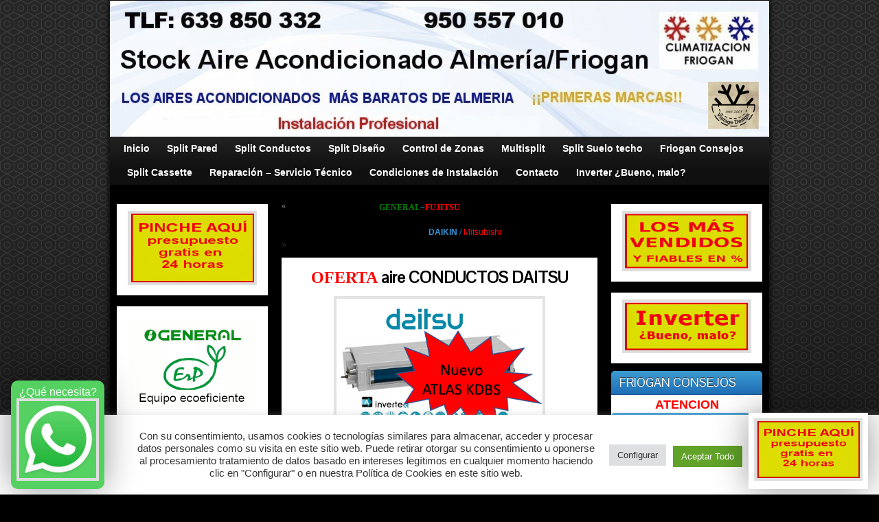

--- FILE ---
content_type: text/html; charset=UTF-8
request_url: https://stock-aire-acondicionado-friogan.es/oferta-aire-acondicionado-conductos-daitsu/
body_size: 13704
content:
<!DOCTYPE html PUBLIC "-//W3C//DTD XHTML 1.0 Strict//EN" "http://www.w3.org/TR/xhtml1/DTD/xhtml1-strict.dtd">
<html xmlns="http://www.w3.org/1999/xhtml" lang="es-ES">
<head profile="http://gmpg.org/xfn/11">
    <meta http-equiv="Content-Type" content="text/html; charset=UTF-8" />
    <meta http-equiv="X-UA-Compatible" content="IE=Edge" />
    <title>Oferta Aire Acondicionado Conductos Daitsu | Stock Aire Acondicionado Almería/Friogan</title>
    <link rel="pingback" href="https://stock-aire-acondicionado-friogan.es/xmlrpc.php" /> 
    
<!-- All in One SEO Pack 2.3.11 by Michael Torbert of Semper Fi Web Designob_start_detected [-1,-1] -->
<meta name="description"  content="Conductos Daitsu. Instalación e IVA incluidos" />

<meta name="keywords"  content="oferta,aire acondicionado,conductos,almeria,daitsu" />

<link rel="canonical" href="https://stock-aire-acondicionado-friogan.es/oferta-aire-acondicionado-conductos-daitsu/" />
<!-- /all in one seo pack -->
<link rel='dns-prefetch' href='//s.w.org' />
<link rel="alternate" type="application/rss+xml" title="Stock Aire Acondicionado Almería/Friogan &raquo; Feed" href="https://stock-aire-acondicionado-friogan.es/feed/" />
<link rel="alternate" type="application/rss+xml" title="Stock Aire Acondicionado Almería/Friogan &raquo; RSS de los comentarios" href="https://stock-aire-acondicionado-friogan.es/comments/feed/" />
<link rel="alternate" type="application/rss+xml" title="Stock Aire Acondicionado Almería/Friogan &raquo; OFERTA aire CONDUCTOS DAITSU RSS de los comentarios" href="https://stock-aire-acondicionado-friogan.es/oferta-aire-acondicionado-conductos-daitsu/feed/" />
	<script type="text/javascript">
	WebFontConfig = {
		google: { families: ['Pontano+Sans::latin'] }
	};
	(function() {
		var wf = document.createElement('script');
		wf.src = ('https:' == document.location.protocol ? 'https' : 'http') + '://ajax.googleapis.com/ajax/libs/webfont/1/webfont.js';
		wf.type = 'text/javascript';
		wf.async = 'true';
		var s = document.getElementsByTagName('script')[0];
		s.parentNode.insertBefore(wf, s);
	})(); 
    </script>
    		<script type="text/javascript">
			window._wpemojiSettings = {"baseUrl":"https:\/\/s.w.org\/images\/core\/emoji\/2\/72x72\/","ext":".png","svgUrl":"https:\/\/s.w.org\/images\/core\/emoji\/2\/svg\/","svgExt":".svg","source":{"concatemoji":"https:\/\/stock-aire-acondicionado-friogan.es\/wp-includes\/js\/wp-emoji-release.min.js?ver=4.6.30"}};
			!function(e,o,t){var a,n,r;function i(e){var t=o.createElement("script");t.src=e,t.type="text/javascript",o.getElementsByTagName("head")[0].appendChild(t)}for(r=Array("simple","flag","unicode8","diversity","unicode9"),t.supports={everything:!0,everythingExceptFlag:!0},n=0;n<r.length;n++)t.supports[r[n]]=function(e){var t,a,n=o.createElement("canvas"),r=n.getContext&&n.getContext("2d"),i=String.fromCharCode;if(!r||!r.fillText)return!1;switch(r.textBaseline="top",r.font="600 32px Arial",e){case"flag":return(r.fillText(i(55356,56806,55356,56826),0,0),n.toDataURL().length<3e3)?!1:(r.clearRect(0,0,n.width,n.height),r.fillText(i(55356,57331,65039,8205,55356,57096),0,0),a=n.toDataURL(),r.clearRect(0,0,n.width,n.height),r.fillText(i(55356,57331,55356,57096),0,0),a!==n.toDataURL());case"diversity":return r.fillText(i(55356,57221),0,0),a=(t=r.getImageData(16,16,1,1).data)[0]+","+t[1]+","+t[2]+","+t[3],r.fillText(i(55356,57221,55356,57343),0,0),a!=(t=r.getImageData(16,16,1,1).data)[0]+","+t[1]+","+t[2]+","+t[3];case"simple":return r.fillText(i(55357,56835),0,0),0!==r.getImageData(16,16,1,1).data[0];case"unicode8":return r.fillText(i(55356,57135),0,0),0!==r.getImageData(16,16,1,1).data[0];case"unicode9":return r.fillText(i(55358,56631),0,0),0!==r.getImageData(16,16,1,1).data[0]}return!1}(r[n]),t.supports.everything=t.supports.everything&&t.supports[r[n]],"flag"!==r[n]&&(t.supports.everythingExceptFlag=t.supports.everythingExceptFlag&&t.supports[r[n]]);t.supports.everythingExceptFlag=t.supports.everythingExceptFlag&&!t.supports.flag,t.DOMReady=!1,t.readyCallback=function(){t.DOMReady=!0},t.supports.everything||(a=function(){t.readyCallback()},o.addEventListener?(o.addEventListener("DOMContentLoaded",a,!1),e.addEventListener("load",a,!1)):(e.attachEvent("onload",a),o.attachEvent("onreadystatechange",function(){"complete"===o.readyState&&t.readyCallback()})),(a=t.source||{}).concatemoji?i(a.concatemoji):a.wpemoji&&a.twemoji&&(i(a.twemoji),i(a.wpemoji)))}(window,document,window._wpemojiSettings);
		</script>
		<style type="text/css">
img.wp-smiley,
img.emoji {
	display: inline !important;
	border: none !important;
	box-shadow: none !important;
	height: 1em !important;
	width: 1em !important;
	margin: 0 .07em !important;
	vertical-align: -0.1em !important;
	background: none !important;
	padding: 0 !important;
}
</style>
<link rel='stylesheet' id='contact-form-7-css'  href='https://stock-aire-acondicionado-friogan.es/wp-content/plugins/contact-form-7/includes/css/styles.css?ver=4.5' type='text/css' media='all' />
<link rel='stylesheet' id='cookie-law-info-css'  href='https://stock-aire-acondicionado-friogan.es/wp-content/plugins/cookie-law-info/public/css/cookie-law-info-public.css?ver=2.0.8' type='text/css' media='all' />
<link rel='stylesheet' id='cookie-law-info-gdpr-css'  href='https://stock-aire-acondicionado-friogan.es/wp-content/plugins/cookie-law-info/public/css/cookie-law-info-gdpr.css?ver=2.0.8' type='text/css' media='all' />
<link rel='stylesheet' id='graphene-stylesheet-css'  href='https://stock-aire-acondicionado-friogan.es/wp-content/themes/graphene/style.css?ver=4.6.30' type='text/css' media='screen' />
<script type='text/javascript' src='https://stock-aire-acondicionado-friogan.es/wp-includes/js/jquery/jquery.js?ver=1.12.4'></script>
<script type='text/javascript' src='https://stock-aire-acondicionado-friogan.es/wp-includes/js/jquery/jquery-migrate.min.js?ver=1.4.1'></script>
<script type='text/javascript'>
/* <![CDATA[ */
var Cli_Data = {"nn_cookie_ids":[],"cookielist":[],"non_necessary_cookies":[],"ccpaEnabled":"","ccpaRegionBased":"","ccpaBarEnabled":"","strictlyEnabled":["necessary","obligatoire"],"ccpaType":"gdpr","js_blocking":"1","custom_integration":"","triggerDomRefresh":"","secure_cookies":""};
var cli_cookiebar_settings = {"animate_speed_hide":"500","animate_speed_show":"500","background":"#FFF","border":"#b1a6a6c2","border_on":"","button_1_button_colour":"#61a229","button_1_button_hover":"#4e8221","button_1_link_colour":"#fff","button_1_as_button":"1","button_1_new_win":"","button_2_button_colour":"#333","button_2_button_hover":"#292929","button_2_link_colour":"#444","button_2_as_button":"","button_2_hidebar":"","button_3_button_colour":"#dedfe0","button_3_button_hover":"#b2b2b3","button_3_link_colour":"#333333","button_3_as_button":"1","button_3_new_win":"","button_4_button_colour":"#dedfe0","button_4_button_hover":"#b2b2b3","button_4_link_colour":"#333333","button_4_as_button":"1","button_7_button_colour":"#61a229","button_7_button_hover":"#4e8221","button_7_link_colour":"#fff","button_7_as_button":"1","button_7_new_win":"","font_family":"inherit","header_fix":"1","notify_animate_hide":"1","notify_animate_show":"","notify_div_id":"#cookie-law-info-bar","notify_position_horizontal":"right","notify_position_vertical":"bottom","scroll_close":"","scroll_close_reload":"","accept_close_reload":"","reject_close_reload":"","showagain_tab":"","showagain_background":"#fff","showagain_border":"#000","showagain_div_id":"#cookie-law-info-again","showagain_x_position":"100px","text":"#333333","show_once_yn":"","show_once":"10000","logging_on":"","as_popup":"","popup_overlay":"1","bar_heading_text":"","cookie_bar_as":"banner","popup_showagain_position":"bottom-right","widget_position":"right"};
var log_object = {"ajax_url":"https:\/\/stock-aire-acondicionado-friogan.es\/wp-admin\/admin-ajax.php"};
/* ]]> */
</script>
<script type='text/javascript' src='https://stock-aire-acondicionado-friogan.es/wp-content/plugins/cookie-law-info/public/js/cookie-law-info-public.js?ver=2.0.8'></script>
<script type='text/javascript'>
/* <![CDATA[ */
var grapheneJS = {"templateUrl":"https:\/\/stock-aire-acondicionado-friogan.es\/wp-content\/themes\/graphene","isSingular":"1","shouldShowComments":"","commentsOrder":"newest","sliderDisable":"1","sliderAnimation":"horizontal-slide","sliderTransSpeed":"1000","sliderInterval":"3000","sliderDisplay":"full-post","infScroll":"","infScrollClick":"","infScrollComments":"","totalPosts":"1","postsPerPage":"11","isPageNavi":"","infScrollMsgText":"Obteniendo window.grapheneInfScrollItemsPerPage elementos adicionales de window.grapheneInfScrollItemsLeft restantes ...","infScrollMsgTextPlural":"Fetching window.grapheneInfScrollItemsPerPage more items from window.grapheneInfScrollItemsLeft left ...","infScrollFinishedText":"No hay m\u00e1s elementos","commentsPerPage":"50","totalComments":"0","infScrollCommentsMsg":"Obteniendo window.grapheneInfScrollCommentsPerPage comentarios de primer nivel adicionales de window.grapheneInfScrollCommentsLeft restantes...","infScrollCommentsMsgPlural":"Fetching window.grapheneInfScrollCommentsPerPage more top level comments from window.grapheneInfScrollCommentsLeft left ...","infScrollCommentsFinishedMsg":"No hay m\u00e1s comentarios"};
/* ]]> */
</script>
<script type='text/javascript' src='https://stock-aire-acondicionado-friogan.es/wp-content/themes/graphene/js/graphene.js?ver=4.6.30'></script>
<link rel='https://api.w.org/' href='https://stock-aire-acondicionado-friogan.es/wp-json/' />
<link rel="EditURI" type="application/rsd+xml" title="RSD" href="https://stock-aire-acondicionado-friogan.es/xmlrpc.php?rsd" />
<link rel="wlwmanifest" type="application/wlwmanifest+xml" href="https://stock-aire-acondicionado-friogan.es/wp-includes/wlwmanifest.xml" /> 
<link rel='prev' title='GENERAL&#8211;FUJITSU Conductos Línea Profesional' href='https://stock-aire-acondicionado-friogan.es/oferta-aire-acondicionado-conductos-general-fujitsu/' />
<link rel='next' title='  AIRE acond. DAIKIN / Mitsubishi  ' href='https://stock-aire-acondicionado-friogan.es/general-fujitsu-conductos-linea-profesional/' />
<meta name="generator" content="WordPress 4.6.30" />
<link rel='shortlink' href='https://stock-aire-acondicionado-friogan.es/?p=1788' />
<link rel="alternate" type="application/json+oembed" href="https://stock-aire-acondicionado-friogan.es/wp-json/oembed/1.0/embed?url=https%3A%2F%2Fstock-aire-acondicionado-friogan.es%2Foferta-aire-acondicionado-conductos-daitsu%2F" />
<link rel="alternate" type="text/xml+oembed" href="https://stock-aire-acondicionado-friogan.es/wp-json/oembed/1.0/embed?url=https%3A%2F%2Fstock-aire-acondicionado-friogan.es%2Foferta-aire-acondicionado-conductos-daitsu%2F&#038;format=xml" />
<style type="text/css">
#content, .menu-bottom-shadow, #sidebar_bottom{background-color: #000000}.header_title, .header_title a, .header_title a:visited, .header_title a:hover, .header_desc {color:#blank}#nav li ul{width:200px} #nav li ul ul{margin-left:200px}#header-menu ul li a, #secondary-menu ul li a{width:180px}#header .header_title{ font-family:arial;line-height:normal;font-size:35px;font-weight:bold;font-style:black; }#header .header_desc{ font-family:arial;font-size:20px;line-height:normal;font-weight:bold;font-style:red; }.featured_slider #slider_root{height:400px}
</style>
	<!--[if lte IE 7]>
      <style type="text/css" media="screen">
      	#footer, div.sidebar-wrap, .block-button, .featured_slider, #slider_root, #nav li ul, .pie{behavior: url(https://stock-aire-acondicionado-friogan.es/wp-content/themes/graphene/js/PIE.php);}
        .featured_slider{margin-top:0 !important;}
        #header-menu-wrap {z-index:5}
      </style>
    <![endif]-->
    
<!-- Google tag (gtag.js) -->
<script async src="https://www.googletagmanager.com/gtag/js?id=AW-998999002"></script>
<script>
  window.dataLayer = window.dataLayer || [];
  function gtag(){dataLayer.push(arguments);}
  gtag('js', new Date());

  gtag('config', 'AW-998999002');
</script>
</head>
<body class="single single-post postid-1788 single-format-standard three_col_center three-columns">

<div class="bg-gradient">


<div id="container" class="container_16">
    
    
        <div id="header">
    	
        <img src="https://stock-aire-acondicionado-friogan.es/wp-content/uploads/cropped-diseño-vintage_color_3-crop.png" alt="" width="960" height="198" class="header-img" />        	       
        		
                
		    </div>
    <div id="nav">
                <div id="header-menu-wrap" class="clearfix">
			<ul id="header-menu" class="menu clearfix"><li id="menu-item-1481" class="menu-item menu-item-type-custom menu-item-object-custom menu-item-home"><a href="https://stock-aire-acondicionado-friogan.es/"><strong>Inicio</strong></a></li>
<li id="menu-item-1480" class="menu-item menu-item-type-custom menu-item-object-custom menu-item-home"><a href="https://stock-aire-acondicionado-friogan.es/"><strong>Split Pared</strong></a></li>
<li id="menu-item-1124" class="menu-item menu-item-type-post_type menu-item-object-page"><a href="https://stock-aire-acondicionado-friogan.es/conductos/"><strong>Split Conductos</strong></a></li>
<li id="menu-item-1125" class="menu-item menu-item-type-post_type menu-item-object-page"><a href="https://stock-aire-acondicionado-friogan.es/diseno/"><strong>Split Diseño</strong></a></li>
<li id="menu-item-1126" class="menu-item menu-item-type-post_type menu-item-object-page"><a href="https://stock-aire-acondicionado-friogan.es/control-de-zonas/"><strong>Control de Zonas</strong></a></li>
<li id="menu-item-1127" class="menu-item menu-item-type-post_type menu-item-object-page"><a href="https://stock-aire-acondicionado-friogan.es/multisplit/"><strong>Multisplit</strong></a></li>
<li id="menu-item-1128" class="menu-item menu-item-type-post_type menu-item-object-page"><a href="https://stock-aire-acondicionado-friogan.es/suelo-techo/"><strong>Split Suelo techo</strong></a></li>
<li id="menu-item-1129" class="menu-item menu-item-type-post_type menu-item-object-page"><a href="https://stock-aire-acondicionado-friogan.es/friogan-consejos/"><strong>Friogan Consejos</strong></a></li>
<li id="menu-item-1130" class="menu-item menu-item-type-post_type menu-item-object-page"><a href="https://stock-aire-acondicionado-friogan.es/split-cassette/"><strong>Split Cassette</strong></a></li>
<li id="menu-item-1587" class="menu-item menu-item-type-post_type menu-item-object-page"><a href="https://stock-aire-acondicionado-friogan.es/reparaciones/"><strong>Reparación – Servicio Técnico</strong></a></li>
<li id="menu-item-1588" class="menu-item menu-item-type-post_type menu-item-object-page"><a href="https://stock-aire-acondicionado-friogan.es/condiciones/"><strong>Condiciones de Instalación</strong></a></li>
<li id="menu-item-1133" class="menu-item menu-item-type-post_type menu-item-object-page"><a href="https://stock-aire-acondicionado-friogan.es/contacto/"><strong>Contacto</strong></a></li>
<li id="menu-item-1324" class="menu-item menu-item-type-post_type menu-item-object-page"><a href="https://stock-aire-acondicionado-friogan.es/inverter-bueno-malo/"><strong>Inverter ¿Bueno, malo?</strong></a></li>
</ul>            
            <div class="clear"></div>
            
			            
                    
        </div>
		
                
        <div class="menu-bottom-shadow">&nbsp;</div>


        
    </div>

    
    <div id="content" class="clearfix hfeed">
                
            
<div id="sidebar2" class="sidebar grid_4">

	
    <div id="text-6" class="sidebar-wrap clearfix widget_text">			<div class="textwidget"><script>
var cont=0
function cambia() {
cont = cont % 2;
if (cont==1){
document.getElementById("cambia").src="https://stock-aire-acondicionado-friogan.es/wp-content/uploads/pincheaqui2.png";
document.getElementById("cambia2").src="https://stock-aire-acondicionado-friogan.es/wp-content/uploads/pincheaqui2.png";
}
else{
document.getElementById("cambia").src="https://stock-aire-acondicionado-friogan.es/wp-content/uploads/pincheaqui.png";
document.getElementById("cambia2").src="https://stock-aire-acondicionado-friogan.es/wp-content/uploads/pincheaqui.png";
}
cont++;
}
function inicio() {
setInterval(cambia, 1000);
}
window.onload=inicio;
</script>

<center>
  <P><a href= "https://stock-aire-acondicionado-friogan.es/contacto/"><img  id="cambia" src="https://stock-aire-acondicionado-friogan.es/wp-content/uploads/pincheaqui.png" alt="Sus Presupuestos Aqui" width="180" height="100" /></a></P>
</center></div>
		</div><div id="text-90" class="sidebar-wrap clearfix widget_text">			<div class="textwidget"><a href= ""><img class="aligncenter size-full wp-image-2262" src="https://stock-aire-acondicionado-friogan.es/wp-content/uploads/Ecoeficiente.png" alt="General. Equipo Ecoeficiente" width="180" height="129" /></a></div>
		</div><div id="text-5" class="sidebar-wrap clearfix widget_text"><h3>¿COMO CUIDAR SU EQUIPO?</h3>			<div class="textwidget"><h2><span style="color: black;"><span style="font-family: Times New Roman;">Mantener su equipo en óptimas condiciones le garantiza un gran ahorro energético y durabilidad del mismo.<br />
Un deficiente funcionamiento por suciedad o deficiencia en el líquido refrigerante o cualquier otra circunstancia puede multiplicar las horas de funcionamiento lo que conlleva más gasto energético y horas de trabajo del equipo.<br />
<span style="text-decoration: underline;">Se recomienda 1 revisión anual.</span></span></span></span></p>
<h2>Revisiones desde 48€*</h2>
</div>
		</div><div id="text-77" class="sidebar-wrap clearfix widget_text">			<div class="textwidget"><img class="aligncenter size-full wp-image-1357" title="Diseño vintage" src="https://stock-aire-acondicionado-friogan.es/wp-content/uploads/vintage2_recortar-crop.png" alt="Diseño Vintage" width="180" height="180" />
</div>
		</div><div id="text-87" class="sidebar-wrap clearfix widget_text">			<div class="textwidget"><a href= "https://stock-aire-acondicionado-friogan.es/wp-content/uploads/gu-a-buenas-parcticas.pdf" target="_blank"><img class="aligncenter size-full wp-image-1357" title="Guía de buenas prácticas" src="https://stock-aire-acondicionado-friogan.es/wp-content/uploads/Guia.png" alt="Guía de buenas prácticas" width="180" height="135" /></a>


</div>
		</div><div id="text-85" class="sidebar-wrap clearfix widget_text">			<div class="textwidget"><a href= "https://stock-aire-acondicionado-friogan.es/contacto/"><img class="aligncenter size-full wp-image-2262" src="https://stock-aire-acondicionado-friogan.es/wp-content/uploads/KitDeLaSuerteLateralNegro.png" alt="Kit De La Suerte" width="200" height="144" /></a></div>
		</div><div id="text-64" class="sidebar-wrap clearfix widget_text"><h3>AIRE ACONDICIONADO LG, Samsung y Panasonic</h3>			<div class="textwidget"><img class="aligncenter size-full wp-image-1310" title="Samsung Panasonic Samsung" src="https://stock-aire-acondicionado-friogan.es/wp-content/uploads/otras.png" alt="Samsung Panasonic Samsung" width="200" height="113" /><b><font size="4">
<br>
<center><font color="red"> CONSULTAR</font></center></b></font></div>
		</div><div id="text-69" class="sidebar-wrap clearfix widget_text"><h3>Aire acondicionado GENERAL NOCRIA X</h3>			<div class="textwidget"><img class="aligncenter size-full wp-image-1357" title="Aire acondicionado GENERAL NOCRIA X" src="https://stock-aire-acondicionado-friogan.es/wp-content/uploads/nocriax.png" alt="Aire acondicionado GENERAL NOCRIA X" width="200" height="71" />


</div>
		</div><div id="text-73" class="sidebar-wrap clearfix widget_text"><h3>Suelo-Techo</h3>			<div class="textwidget"><img class="aligncenter size-full wp-image-1357" title="Aire acondicionado Suelo Techo" src="https://stock-aire-acondicionado-friogan.es/wp-content/uploads/suelotecho.png" alt="Aire acondicionado Suelo Techo" width="200" height="80" /></div>
		</div><div id="text-72" class="sidebar-wrap clearfix widget_text"><h3>Cassette</h3>			<div class="textwidget"><img class="aligncenter size-full wp-image-1357" title="Aire acondicionado Multisplit" src="https://stock-aire-acondicionado-friogan.es/wp-content/uploads/cassette-1.png" alt="Aire acondicionado Multisplit" width="200" height="91" />
</div>
		</div><div id="text-74" class="sidebar-wrap clearfix widget_text"><h3>VRF</h3>			<div class="textwidget"><img class="aligncenter size-full wp-image-1357" title="Aire acondicionado Suelo Techo" src="https://stock-aire-acondicionado-friogan.es/wp-content/uploads/vrf.png" alt="Aire acondicionado Suelo Techo" width="150" height="197" /></div>
		</div><div id="text-71" class="sidebar-wrap clearfix widget_text"><h3>Multisplit</h3>			<div class="textwidget"><img class="aligncenter size-full wp-image-1357" title="Aire acondicionado Multisplit" src="https://stock-aire-acondicionado-friogan.es/wp-content/uploads/multisplit-1.png" alt="Aire acondicionado Multisplit" width="200" height="99" />
</div>
		</div><div id="text-68" class="sidebar-wrap clearfix widget_text"><h3>PROFESIONAL</h3>			<div class="textwidget"><img class="aligncenter size-full wp-image-1357" title="GENERAL PROFESIONAL" src="https://stock-aire-acondicionado-friogan.es/wp-content/uploads/GeneralProfesional.png" alt="GENERAL PROFESIONAL" width="200" height="143" />

</div>
		</div><div id="text-78" class="sidebar-wrap clearfix widget_text">			<div class="textwidget"><img class="aligncenter size-full wp-image-1357" title="Diseño Vintage" src="https://stock-aire-acondicionado-friogan.es/wp-content/uploads/vintage2_recortar-crop.png" alt="Diseño Vintage" width="180" height="180" />
</div>
		</div><div id="text-88" class="sidebar-wrap clearfix widget_text">			<div class="textwidget"><a href= "https://stock-aire-acondicionado-friogan.es/wp-content/uploads/gu-a-buenas-parcticas.pdf" target="_blank"><img class="aligncenter size-full wp-image-1357" title="Guía de buenas prácticas" src="https://stock-aire-acondicionado-friogan.es/wp-content/uploads/Guia.png" alt="Guía de buenas prácticas" width="180" height="135" /></a></div>
		</div><div id="text-97" class="sidebar-wrap clearfix widget_text"><h3>Mando universal</h3>			<div class="textwidget"><img class="aligncenter size-full wp-image-1304" title="Mando Universal" src="https://stock-aire-acondicionado-friogan.es/wp-content/uploads/MandoUniversal.png" alt="Mando universal" width="150" height="97" />
<center>
<font size=3>
Mando Universal
<br><b><font size=4 color="red"></font></b> <br></font></center>
<div style="text-align: center; font-weight: bold;font-size: 18px;">
  Válido para más de 2000 modelos
</div></div>
		</div><div id="text-99" class="sidebar-wrap clearfix widget_text"><h3>Filtro de iones de plata</h3>			<div class="textwidget"> <a href="https://stock-aire-acondicionado-friogan.es/wp-content/uploads/FiltroPlata.pdf" target="_blank">
<img class="aligncenter size-full wp-image-1304" title="Mando Universal" src="https://stock-aire-acondicionado-friogan.es/wp-content/uploads/filtrosPlata.jpg" alt="Filtros de Iones de Plata" width="170" height="80" />
</a>
<div style="text-align: center; font-weight: bold;font-size: 18px;">
  Neutraliza bacterias, virus, hongos, esporas de moho.
</div>
<div style="text-align: center;">
  Adaptable a cualquier marca y modelo*
</div>
<br>
<div style="text-align: center;font-weight: bold;font-size: 18px;">
   <a href="https://stock-aire-acondicionado-friogan.es/wp-content/uploads/FiltroIonesPlata.pdf" target="_blank">Leer más ...</a>
</div>


</div>
		</div>    
        
    
</div><!-- #sidebar2 -->        
        <div id="content-main" class="clearfix grid_8">
        
	
	<div class="post-nav clearfix">
		<p class="previous">&laquo; <a href="https://stock-aire-acondicionado-friogan.es/oferta-aire-acondicionado-conductos-general-fujitsu/" rel="prev"><center><b><font color="green" FACE="times new roman">GENERAL</font>&#8211;<font color="red" FACE="times new roman">FUJITSU</font> <font color="black">Conductos<br> Línea Profesional</font></b></center></a></p>
		<p class="next-post"><a href="https://stock-aire-acondicionado-friogan.es/general-fujitsu-conductos-linea-profesional/" rel="next"><center><b><font color="red" FACE="times new roman"></font> <font color="black"> AIRE acond. <span style="font-family: 'Myriad Pro', sans-serif; color: #3295d8;">DAIKIN</span></font></b> / <span style="font-family: 'Myriad Pro', sans-serif; color: #ff0000;">Mitsubishi</span> </font></b><font color="black"> </font><br></center></a> &raquo;</p>
			</div>
	        
<div id="post-1788" class="clearfix post post-1788 type-post status-publish format-standard hentry category-oferta nodate">
	
		
	<div class="entry clearfix">
    	
                		
                
                
                
		        <h1 class="post-title entry-title">
			<center><b><font color="red" FACE="times new roman">OFERTA</font> <font color="black">aire CONDUCTOS DAITSU</font></b></center>			        </h1>
		
				<div class="post-meta clearfix">
			
									
						            
                                    <span class="updated"><span class="value-title" title="2020-02-03T20:49" /></span>
            			
									
														
						
					</div>
		
				<div class="entry-content clearfix">
							
										
						<p><a href="https://stock-aire-acondicionado-friogan.es/wp-content/uploads/DAITSU_ATLASKDB.png" rel="attachment wp-att-1400"><img class="aligncenter size-full wp-image-1400" title="Aire Acondicionado Conductos ALMISON" src="https://stock-aire-acondicionado-friogan.es/wp-content/uploads/DAITSUATLASKDBS.png" alt="Aire Acondicionado Conductos Daitsu" width="300" height="186" /></a></p>
<p><center><b><span style="font-size: large; color: black;">Garantía </span><span style="font-size: large; color: red;">Fujitsu</span> <span style="font-size: large; color: green;">General </span></b></center></p>
<p style="text-align: center;"><b><span style="font-size: large;"><span style="color: red;"><span style="color: #000000;">6000 <span style="font-size: small;">frigorías</span></span> <span style="color: #000000;"><span style="font-size: medium;">KDBS ATLAS</span></span> <span style="color: green;">A++ </span></span></span></b><b><span style="font-size: large;"><span style="color: red;">1975 €<br />
</span></span></b></p>
<p><center><b><span style="font-size: large;">Instalación e IVA Incluidos*</span></b></center></p>
			
						
						
		</div>
		
				<div class="entry-footer clearfix">
									
						
					</div>
	</div>
</div>






            
  
    </div><!-- #content-main -->
    
    	
    
<div id="sidebar1" class="sidebar grid_4">

	
    <div id="text-39" class="sidebar-wrap clearfix widget_text">			<div class="textwidget"><center>
  <P><a href ="https://stock-aire-acondicionado-friogan.es/los-mas-vendidos/"><img src="https://stock-aire-acondicionado-friogan.es/wp-content/uploads/LosMasVendidos.png" alt="Los más vendidos" width="180" height="80" /></a></P>
</a></center>
</div>
		</div><div id="text-55" class="sidebar-wrap clearfix widget_text">			<div class="textwidget"><center>
  <P><a href ="https://stock-aire-acondicionado-friogan.es/inverter-bueno-malo/"><img src="https://stock-aire-acondicionado-friogan.es/wp-content/uploads/inverter.png" alt="Inverter Bueno o Malo" width="180" height="70" /></a></P>
</a></center></div>
		</div><div id="text-7" class="sidebar-wrap clearfix widget_text"><h3>FRIOGAN CONSEJOS</h3>			<div class="textwidget"><h2 style="text-align: center;"><span style="color: #ff0000;">ATENCION</span></h2><p><br>
<h3><p style="text-align: justify;">Más del 90 % de las averías en los equipos de aire acondicionado son provocadas por una mala instalación o preinstalación que a corto y medio plazo provocan el mal funcionamiento, perdida de rendimiento y averías.<br></br>
<A HREF="https://stock-aire-acondicionado-friogan.es/friogan-consejos/" ><center><img src='https://stock-aire-acondicionado-friogan.es/wp-content/uploads/boton1.png' border='0' width="100"/></a></center></A></p></h3>
<br><h2 style="text-align: center;"><span style="color: #ff0000;">Exija instalaciones por profesionales,  materiales de calidad, y recuerde la factura es el único elemento de garantía tras la instalación.</br></span></h2></div>
		</div><div id="text-79" class="sidebar-wrap clearfix widget_text">			<div class="textwidget"><img class="aligncenter size-full wp-image-1357" title="Servicio Técnico Autorizado" src="https://stock-aire-acondicionado-friogan.es/wp-content/uploads/SAT2.png" alt="Servicio Técnico Autorizado" width="200" height="144" />
</div>
		</div><div id="text-67" class="sidebar-wrap clearfix widget_text"><h3>PROFESIONAL</h3>			<div class="textwidget"><img class="aligncenter size-full wp-image-1357" title="GENERAL PROFESIONAL" src="https://stock-aire-acondicionado-friogan.es/wp-content/uploads/GeneralProfesional.png" alt="GENERAL PROFESIONAL" width="200" height="143" />

</div>
		</div><div id="text-75" class="sidebar-wrap clearfix widget_text"><h3>Rejillas Cierre Manual</h3>			<div class="textwidget"><img class="aligncenter size-full wp-image-1357" title="Rejillas Manuales" src="https://stock-aire-acondicionado-friogan.es/wp-content/uploads/descargar.jpg" alt="Rejillas Manuales" width="150" height="88" />
<center>
<font size=3>
Rejilla de cierre manual con palanca <br><b><font size=4 color="red">desde 35€</font></b> <br><br>Ahorre climatizando solo las zonas a utilizar.</font></center>
</div>
		</div><div id="text-82" class="sidebar-wrap clearfix widget_text"><h3>AIRE ACONDICIONADO GENERAL-FUJITSU A+++/A+++ Línea Profesional ASG-UI KG</h3>			<div class="textwidget"><img class="aligncenter size-full wp-image-1304" title="Aire acondicionado General-Fujitsu" src="https://stock-aire-acondicionado-friogan.es/wp-content/uploads/generalFujitsuKG2023.png" alt="Aire acondicionado General Fujitsu KG" width="200" height="208" />
<center><b><font size="4">Instalación e IVA Incluidos*</font></b></center></font>
</div>
		</div><div id="text-57" class="sidebar-wrap clearfix widget_text"><h3>AIRE ACONDICIONADO DAITSU DS</h3>			<div class="textwidget"><p><img class="aligncenter size-full wp-image-1419" title="Aire Acondicionado Daitsu DS" src="https://stock-aire-acondicionado-friogan.es/wp-content/uploads/daitsu-1.png" alt="Aire Acondicionado Daitsu" width="200" height="125" /><b><font size="4"><br />
3000 <font size=2>frigorías</font>  <font color="green">A++</font><font color="red"> 695 €</font><br />
4500 <font size=2>frigorías</font>  <font color="green">A++</font><font color="red"> 999 €</font><br />
6000 <font size=2>frigorías</font>  <font color="green">A++</font><font color="red"> 1297€</font><br />
<br />
<center>Instalación e IVA Incluidos*</center></b></font></p>
</div>
		</div><div id="text-95" class="sidebar-wrap clearfix widget_text">			<div class="textwidget"><a href= "https://stock-aire-acondicionado-friogan.es/wp-content/uploads/gu-a-buenas-parcticas.pdf" target="_blank"><img class="aligncenter size-full wp-image-1357" title="Guía de buenas prácticas" src="https://stock-aire-acondicionado-friogan.es/wp-content/uploads/Guia.png" alt="Guía de buenas prácticas" width="180" height="135" /></a></div>
		</div><div id="text-93" class="sidebar-wrap clearfix widget_text"><h3>Ambientador Aire Acondicionado</h3>			<div class="textwidget"><img class="aligncenter size-full wp-image-1357" title="Ambientador Aire Puro" src="https://stock-aire-acondicionado-friogan.es/wp-content/uploads/ambientadorAire.jpg" alt="Rejillas Manuales" width="150" height="88" />
<center>
<font size=3>
Olor: Aire puro
<br><b><font size=4 color="red"> 20 €</font></b> <br></font></center></div>
		</div><div id="text-94" class="sidebar-wrap clearfix widget_text"><h3>Ambientador Aire Acondicionado</h3>			<div class="textwidget"><img class="aligncenter size-full wp-image-1357" title="Ambientador Menta" src="https://stock-aire-acondicionado-friogan.es/wp-content/uploads/amvientadorAireMenta.jpg" alt="Rejillas Manuales" width="150" height="88" />
<center>
<font size=3>
Olor: Menta
<br><b><font size=4 color="red"> 20 €</font></b> <br></font></center></div>
		</div><div id="text-91" class="sidebar-wrap clearfix widget_text"><h3>Ambientador Aire Acondicionado</h3>			<div class="textwidget"><img class="aligncenter size-full wp-image-1357" title="Ambientador Vainilla" src="https://stock-aire-acondicionado-friogan.es/wp-content/uploads/ambientadorAireVainilla.jpg" alt="Rejillas Manuales" width="150" height="88" />
<center>
<font size=3>
Olor: Vainilla
<br><b><font size=4 color="red"> 20 €</font></b> <br></font></center></div>
		</div><div id="text-89" class="sidebar-wrap clearfix widget_text">			<div class="textwidget"><a href= ""><img class="aligncenter size-full wp-image-2262" src="https://stock-aire-acondicionado-friogan.es/wp-content/uploads/Ecoeficiente.png" alt="General. Equipo Ecoeficiente" width="180" height="129" /></a></div>
		</div><div id="text-86" class="sidebar-wrap clearfix widget_text">			<div class="textwidget"><a href= "https://stock-aire-acondicionado-friogan.es/contacto/"><img class="aligncenter size-full wp-image-2262" src="https://stock-aire-acondicionado-friogan.es/wp-content/uploads/KitDeLaSuerteLateral.png" alt="Kit de la Suerte" width="200" height="144" /></a></div>
		</div><div id="text-98" class="sidebar-wrap clearfix widget_text">			<div class="textwidget"><a href= "https://www.elplural.com/actualidadigital/curiosidades/multas-aire/"><img class="aligncenter size-full wp-image-2262" src="https://stock-aire-acondicionado-friogan.es/wp-content/uploads/Multas20000eurosaire-2.jpg" alt="Confirmado: Multas de hasta 20.000€ por tener el aire acondicionado en casa" width="200" height="144" /></a></div>
		</div>    
        
    
</div><!-- #sidebar1 -->    
    
</div><!-- #content -->

    
        
    <div id="sidebar_bottom" class="sidebar clearfix">
        
        		
		            <div id="text-4" class="sidebar-wrap clearfix widget_text">			<div class="textwidget"><h5>*Consultar condiciones de venta, instalación y disponibilidad.
Los precios, condiciones o marcas podrán variar o anularse sin previo aviso. *<a style="color: black;
  text-decoration: none;" href="https://stock-aire-acondicionado-friogan.es/condiciones/">Consultar más ...</a></h5>

</div>
		</div><div id="text-66" class="sidebar-wrap clearfix widget_text">			<div class="textwidget"><script>
var cont5=0;
var cont6 = 0;
function cambia5() {
cont5 = cont5 % 2;

if (cont5==1){
document.getElementById("cambia").src="https://stock-aire-acondicionado-friogan.es/wp-content/uploads/pincheaqui2.png";

document.getElementById("cambia5").src="https://stock-aire-acondicionado-friogan.es/wp-content/uploads/pincheaqui2.png";

}
else{
document.getElementById("cambia").src="https://stock-aire-acondicionado-friogan.es/wp-content/uploads/pincheaqui.png";

document.getElementById("cambia5").src="https://stock-aire-acondicionado-friogan.es/wp-content/uploads/pincheaqui.png";

}

cont5++;

}
function cambia6() {
cont6 = cont6 % 2;
if (cont6==1){
document.getElementById("cambia6").src="https://stock-aire-acondicionado-friogan.es/wp-content/uploads/pincheaqui2.png";

}else{
document.getElementById("cambia6").src="https://stock-aire-acondicionado-friogan.es/wp-content/uploads/pincheaqui.png";
}
cont6++;
}
function inicio5() {
setInterval(cambia5, 1000);
setInterval(cambia6, 500);
}
window.onload=inicio5;
</script>

<center>
  <P><a href= "https://stock-aire-acondicionado-friogan.es/contacto/"><img  id="cambia5" src="https://stock-aire-acondicionado-friogan.es/wp-content/uploads/pincheaqui.png" alt="Sus Presupuestos Aqui" width="180" height="100" /></a></P>
</center></div>
		</div><div id="text-84" class="sidebar-wrap clearfix widget_text">			<div class="textwidget"><a href="https://stock-aire-acondicionado-friogan.es/politicas-de-privacidad">Políticas de Privacidad</a>
<br>
<a href=" https://stock-aire-acondicionado-friogan.es/aviso-legal">Aviso Legal</a>
<style>
.sticky-slider {
  position: fixed;
  bottom: 0.5rem;
  border: none;
  border-radius: 0px;
  background-color: #ffffff;
  color: #fff;
  z-index: 10000;
  box-shadow: 0 0 50px 0 rgba(0,0,0,.4);
  padding: 0.5rem 0.5rem;
  margin: 0rem 0;
  right: 1rem;
  font-size: 1rem;
}
.sticky-slider-left {
  position: fixed;
  bottom: 0.5rem;
  border: none;
  border-radius: 10px;
  background-color: #55D162;
  color: #55D162;
  z-index: 10000;
  box-shadow: 0 0 50px 0 rgba(0,0,0,.4);
  padding: 0.5rem 0.5rem;
  margin: 0rem 0;
  left: 1rem;
  font-size: 1rem;
}		
</style>
<?php
add_action( 'wp_footer', 'awd_add_floating_info');
function awd_add_floating_info () { 
?>
<div class="sticky-slider-left">

  <center>
<font style="color:white">
¿Qué necesita?
</font>
  <P><a href= "https://wa.me/34639850332/?text=Hola.%20Necesitaba%20informacion%20sobre"><img  id="whatsapp" src="https://stock-aire-acondicionado-friogan.es/wp-content/uploads/Whatsapp-Logo-PNG.png" alt="" width="112" height="112" /></a></P>
</center>
</div>


<div class="sticky-slider">
  <center>
  <P><a href= "https://stock-aire-acondicionado-friogan.es/contacto/"><img  id="cambia6" src="https://stock-aire-acondicionado-friogan.es/wp-content/uploads/pincheaqui.png" alt="Contacte con nosotros" width="150" height="83" /></a></P>
</center>
</div>
<?php 
}

</div>
		</div>            </div>

	

<div id="footer" class="clearfix">
    
    
		<div class="footer-menu-wrap">
    	<ul id="footer-menu" class="clearfix">
			                    	<li class="menu-item return-top"><a href="#">Volver al inicio</a></li>
                    </ul>
    </div>
    	
        <div id="developer" class="grid_7">
        <p>
        Blog elaborado con <a href="http://wordpress.org/" rel="nofollow">WordPress</a> y el <a href="http://www.graphene-theme.com/" rel="nofollow">Tema Graphene</a>.        </p>

	    </div>
        
    </div><!-- #footer -->


</div><!-- #container -->

    </div><!-- .bg-gradient -->

<!--googleoff: all--><div id="cookie-law-info-bar" data-nosnippet="true"><span><div style="margin: auto;width: 70%;padding: 10px"><div class="cli-bar-container cli-style-v1"><div class="cli-bar-message">Con su consentimiento, usamos cookies o tecnologías similares para almacenar, acceder y procesar datos personales como su visita en este sitio web. Puede retirar otorgar su consentimiento u oponerse al procesamiento tratamiento de datos basado en intereses legítimos en cualquier momento haciendo clic en "Configurar" o en nuestra Política de Cookies en este sitio web.</div><div class="cli-bar-btn_container"><a role='button' tabindex='0' class="medium cli-plugin-button cli-plugin-main-button cli_settings_button" style="margin:0px 5px 0px 0px;" >Configurar</a><a id="wt-cli-accept-all-btn" tabindex="0" role='button' data-cli_action="accept_all"  class="wt-cli-element medium cli-plugin-button wt-cli-accept-all-btn cookie_action_close_header cli_action_button" >Aceptar Todo</a></div></div></div></span></div><div id="cookie-law-info-again" style="display:none;" data-nosnippet="true"><span id="cookie_hdr_showagain">Manage consent</span></div><div class="cli-modal" data-nosnippet="true" id="cliSettingsPopup" tabindex="-1" role="dialog" aria-labelledby="cliSettingsPopup" aria-hidden="true">
  <div class="cli-modal-dialog" role="document">
	<div class="cli-modal-content cli-bar-popup">
	  	<button type="button" class="cli-modal-close" id="cliModalClose">
			<svg class="" viewBox="0 0 24 24"><path d="M19 6.41l-1.41-1.41-5.59 5.59-5.59-5.59-1.41 1.41 5.59 5.59-5.59 5.59 1.41 1.41 5.59-5.59 5.59 5.59 1.41-1.41-5.59-5.59z"></path><path d="M0 0h24v24h-24z" fill="none"></path></svg>
			<span class="wt-cli-sr-only">Cerrar</span>
	  	</button>
	  	<div class="cli-modal-body">
			<div class="cli-container-fluid cli-tab-container">
	<div class="cli-row">
		<div class="cli-col-12 cli-align-items-stretch cli-px-0">
			<div class="cli-privacy-overview">
				<h4>Privacy Overview</h4>				<div class="cli-privacy-content">
					<div class="cli-privacy-content-text">This website uses cookies to improve your experience while you navigate through the website. Out of these, the cookies that are categorized as necessary are stored on your browser as they are essential for the working of basic functionalities of the website. We also use third-party cookies that help us analyze and understand how you use this website. These cookies will be stored in your browser only with your consent. You also have the option to opt-out of these cookies. But opting out of some of these cookies may affect your browsing experience.</div>
				</div>
				<a class="cli-privacy-readmore"  aria-label="Mostrar más" tabindex="0" role="button" data-readmore-text="Mostrar más" data-readless-text="Mostrar menos"></a>			</div>
		</div>
		<div class="cli-col-12 cli-align-items-stretch cli-px-0 cli-tab-section-container">
												<div class="cli-tab-section">
						<div class="cli-tab-header">
							<a role="button" tabindex="0" class="cli-nav-link cli-settings-mobile" data-target="necessary" data-toggle="cli-toggle-tab">
								Necessary							</a>
							<div class="wt-cli-necessary-checkbox">
                        <input type="checkbox" class="cli-user-preference-checkbox"  id="wt-cli-checkbox-necessary" data-id="checkbox-necessary" checked="checked"  />
                        <label class="form-check-label" for="wt-cli-checkbox-necessary">Necessary</label>
                    </div>
                    <span class="cli-necessary-caption">Siempre activado</span> 						</div>
						<div class="cli-tab-content">
							<div class="cli-tab-pane cli-fade" data-id="necessary">
								<div class="wt-cli-cookie-description">
									Necessary cookies are absolutely essential for the website to function properly. These cookies ensure basic functionalities and security features of the website, anonymously.
<table class="cookielawinfo-row-cat-table cookielawinfo-winter"><thead><tr><th class="cookielawinfo-column-1">Cookie</th><th class="cookielawinfo-column-3">Duración</th><th class="cookielawinfo-column-4">Descripción</th></tr></thead><tbody><tr class="cookielawinfo-row"><td class="cookielawinfo-column-1">cookielawinfo-checkbox-analytics</td><td class="cookielawinfo-column-3">11 months</td><td class="cookielawinfo-column-4">This cookie is set by GDPR Cookie Consent plugin. The cookie is used to store the user consent for the cookies in the category "Analytics".</td></tr><tr class="cookielawinfo-row"><td class="cookielawinfo-column-1">cookielawinfo-checkbox-functional</td><td class="cookielawinfo-column-3">11 months</td><td class="cookielawinfo-column-4">The cookie is set by GDPR cookie consent to record the user consent for the cookies in the category "Functional".</td></tr><tr class="cookielawinfo-row"><td class="cookielawinfo-column-1">cookielawinfo-checkbox-necessary</td><td class="cookielawinfo-column-3">11 months</td><td class="cookielawinfo-column-4">This cookie is set by GDPR Cookie Consent plugin. The cookies is used to store the user consent for the cookies in the category "Necessary".</td></tr><tr class="cookielawinfo-row"><td class="cookielawinfo-column-1">cookielawinfo-checkbox-others</td><td class="cookielawinfo-column-3">11 months</td><td class="cookielawinfo-column-4">This cookie is set by GDPR Cookie Consent plugin. The cookie is used to store the user consent for the cookies in the category "Other.</td></tr><tr class="cookielawinfo-row"><td class="cookielawinfo-column-1">cookielawinfo-checkbox-performance</td><td class="cookielawinfo-column-3">11 months</td><td class="cookielawinfo-column-4">This cookie is set by GDPR Cookie Consent plugin. The cookie is used to store the user consent for the cookies in the category "Performance".</td></tr><tr class="cookielawinfo-row"><td class="cookielawinfo-column-1">viewed_cookie_policy</td><td class="cookielawinfo-column-3">11 months</td><td class="cookielawinfo-column-4">The cookie is set by the GDPR Cookie Consent plugin and is used to store whether or not user has consented to the use of cookies. It does not store any personal data.</td></tr></tbody></table>								</div>
							</div>
						</div>
					</div>
																	<div class="cli-tab-section">
						<div class="cli-tab-header">
							<a role="button" tabindex="0" class="cli-nav-link cli-settings-mobile" data-target="functional" data-toggle="cli-toggle-tab">
								Functional							</a>
							<div class="cli-switch">
                        <input type="checkbox" id="wt-cli-checkbox-functional" class="cli-user-preference-checkbox"  data-id="checkbox-functional"  />
                        <label for="wt-cli-checkbox-functional" class="cli-slider" data-cli-enable="Activado" data-cli-disable="Desactivado"><span class="wt-cli-sr-only">Functional</span></label>
                    </div>						</div>
						<div class="cli-tab-content">
							<div class="cli-tab-pane cli-fade" data-id="functional">
								<div class="wt-cli-cookie-description">
									Functional cookies help to perform certain functionalities like sharing the content of the website on social media platforms, collect feedbacks, and other third-party features.
								</div>
							</div>
						</div>
					</div>
																	<div class="cli-tab-section">
						<div class="cli-tab-header">
							<a role="button" tabindex="0" class="cli-nav-link cli-settings-mobile" data-target="performance" data-toggle="cli-toggle-tab">
								Performance							</a>
							<div class="cli-switch">
                        <input type="checkbox" id="wt-cli-checkbox-performance" class="cli-user-preference-checkbox"  data-id="checkbox-performance"  />
                        <label for="wt-cli-checkbox-performance" class="cli-slider" data-cli-enable="Activado" data-cli-disable="Desactivado"><span class="wt-cli-sr-only">Performance</span></label>
                    </div>						</div>
						<div class="cli-tab-content">
							<div class="cli-tab-pane cli-fade" data-id="performance">
								<div class="wt-cli-cookie-description">
									Performance cookies are used to understand and analyze the key performance indexes of the website which helps in delivering a better user experience for the visitors.
								</div>
							</div>
						</div>
					</div>
																	<div class="cli-tab-section">
						<div class="cli-tab-header">
							<a role="button" tabindex="0" class="cli-nav-link cli-settings-mobile" data-target="analytics" data-toggle="cli-toggle-tab">
								Analytics							</a>
							<div class="cli-switch">
                        <input type="checkbox" id="wt-cli-checkbox-analytics" class="cli-user-preference-checkbox"  data-id="checkbox-analytics"  />
                        <label for="wt-cli-checkbox-analytics" class="cli-slider" data-cli-enable="Activado" data-cli-disable="Desactivado"><span class="wt-cli-sr-only">Analytics</span></label>
                    </div>						</div>
						<div class="cli-tab-content">
							<div class="cli-tab-pane cli-fade" data-id="analytics">
								<div class="wt-cli-cookie-description">
									Analytical cookies are used to understand how visitors interact with the website. These cookies help provide information on metrics the number of visitors, bounce rate, traffic source, etc.
								</div>
							</div>
						</div>
					</div>
																	<div class="cli-tab-section">
						<div class="cli-tab-header">
							<a role="button" tabindex="0" class="cli-nav-link cli-settings-mobile" data-target="advertisement" data-toggle="cli-toggle-tab">
								Advertisement							</a>
							<div class="cli-switch">
                        <input type="checkbox" id="wt-cli-checkbox-advertisement" class="cli-user-preference-checkbox"  data-id="checkbox-advertisement"  />
                        <label for="wt-cli-checkbox-advertisement" class="cli-slider" data-cli-enable="Activado" data-cli-disable="Desactivado"><span class="wt-cli-sr-only">Advertisement</span></label>
                    </div>						</div>
						<div class="cli-tab-content">
							<div class="cli-tab-pane cli-fade" data-id="advertisement">
								<div class="wt-cli-cookie-description">
									Advertisement cookies are used to provide visitors with relevant ads and marketing campaigns. These cookies track visitors across websites and collect information to provide customized ads.
								</div>
							</div>
						</div>
					</div>
																	<div class="cli-tab-section">
						<div class="cli-tab-header">
							<a role="button" tabindex="0" class="cli-nav-link cli-settings-mobile" data-target="others" data-toggle="cli-toggle-tab">
								Others							</a>
							<div class="cli-switch">
                        <input type="checkbox" id="wt-cli-checkbox-others" class="cli-user-preference-checkbox"  data-id="checkbox-others"  />
                        <label for="wt-cli-checkbox-others" class="cli-slider" data-cli-enable="Activado" data-cli-disable="Desactivado"><span class="wt-cli-sr-only">Others</span></label>
                    </div>						</div>
						<div class="cli-tab-content">
							<div class="cli-tab-pane cli-fade" data-id="others">
								<div class="wt-cli-cookie-description">
									Other uncategorized cookies are those that are being analyzed and have not been classified into a category as yet.
								</div>
							</div>
						</div>
					</div>
										</div>
	</div>
</div>
	  	</div>
	  	<div class="cli-modal-footer">
			<div class="wt-cli-element cli-container-fluid cli-tab-container">
				<div class="cli-row">
					<div class="cli-col-12 cli-align-items-stretch cli-px-0">
						<div class="cli-tab-footer wt-cli-privacy-overview-actions">
						
															<a id="wt-cli-privacy-save-btn" role="button" tabindex="0" data-cli-action="accept" class="wt-cli-privacy-btn cli_setting_save_button wt-cli-privacy-accept-btn cli-btn">GUARDAR Y ACEPTAR</a>
													</div>
						
					</div>
				</div>
			</div>
		</div>
	</div>
  </div>
</div>
<div class="cli-modal-backdrop cli-fade cli-settings-overlay"></div>
<div class="cli-modal-backdrop cli-fade cli-popupbar-overlay"></div>
<!--googleon: all-->	<!--[if IE 8]>
    <script type="text/javascript">
        (function($) {
            var imgs, i, w;
            var imgs = document.getElementsByTagName( 'img' );
            maxwidth = 0.98 * $( '.entry-content' ).width();
            for( i = 0; i < imgs.length; i++ ) {
                w = imgs[i].getAttribute( 'width' );
                if ( w > maxwidth ) {
                    imgs[i].removeAttribute( 'width' );
                    imgs[i].removeAttribute( 'height' );
                }
            }
        })(jQuery);
    </script>
    <![endif]-->
<link rel='stylesheet' id='cookie-law-info-table-css'  href='https://stock-aire-acondicionado-friogan.es/wp-content/plugins/cookie-law-info/public/css/cookie-law-info-table.css?ver=2.0.8' type='text/css' media='all' />
<script type='text/javascript' src='https://stock-aire-acondicionado-friogan.es/wp-content/plugins/contact-form-7/includes/js/jquery.form.min.js?ver=3.51.0-2014.06.20'></script>
<script type='text/javascript'>
/* <![CDATA[ */
var _wpcf7 = {"loaderUrl":"https:\/\/stock-aire-acondicionado-friogan.es\/wp-content\/plugins\/contact-form-7\/images\/ajax-loader.gif","recaptcha":{"messages":{"empty":"Por favor, prueba que no eres un robot."}},"sending":"Enviando..."};
/* ]]> */
</script>
<script type='text/javascript' src='https://stock-aire-acondicionado-friogan.es/wp-content/plugins/contact-form-7/includes/js/scripts.js?ver=4.5'></script>
<script type='text/javascript' src='https://stock-aire-acondicionado-friogan.es/wp-includes/js/comment-reply.min.js?ver=4.6.30'></script>
<script type='text/javascript' src='https://stock-aire-acondicionado-friogan.es/wp-includes/js/wp-embed.min.js?ver=4.6.30'></script>
</body>
</html>